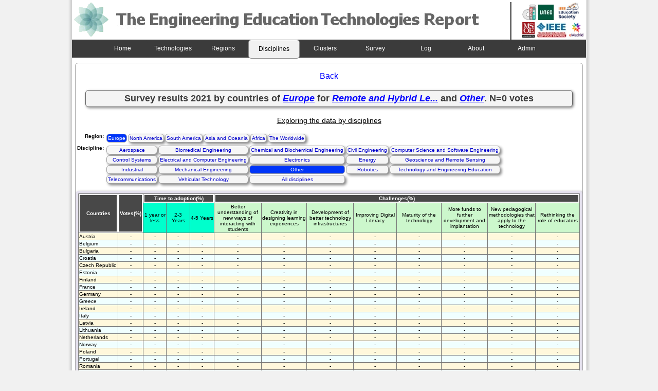

--- FILE ---
content_type: text/css
request_url: http://open.ieec.uned.es/EERT/include/estyle.css
body_size: 8608
content:
@charset "utf-8";
body {
	background-color: #f1f1f1;
	margin: 0px;
	font-family: Verdana, Geneva, sans-serif;

}
#container {
	/*	min-width:969px;
	max-width:100%;

    width: expression(document.body.clientWidth < 970? "969px": "auto" );	
*/
	margin-right: auto;
	margin-left: auto;
	padding: 0px;
	border-top-color: #dfdfdf;
	border-right-color: #dfdfdf;
	border-bottom-color: #dfdfdf;
	border-left-color: #dfdfdf;
	background-image: url(../images/visual-container.gif);
	background-repeat: repeat-y;
	background-position: center top;
	width: 1100px;
	background-color: #f1f1f1;
	height: auto;
}
#div_container {
	width: 1000px;
	margin-right: auto;
	margin-left: auto;
	background-color: #FFF;
	height: auto;
}
#cabecera {
	float: left;
	background-color: #FFF;
}
.logos {
	float: right;
	margin-top: 4px;
	border-top-width: medium;
	border-right-width: medium;
	border-bottom-width: medium;
	border-left-width: medium;
	border-left-style: solid;
	border-top-color: #686868;
	border-right-color: #686868;
	border-bottom-color: #686868;
	border-left-color: #686868;
	padding-left: 20px;
	margin-right: 4px;
}
.logos ul {
	list-style-type: none;
	margin: 0px;
	padding: 0px;
}
.logos ul li {
	float: none;
	margin-left: 1px;
}
.menu_inicio {
	clear: both;
	float: none;
	background-color: #3B3B3B;
	width: 100%;
	height: 35px;
	margin-bottom:10px;
}
.menu_inicio ul {
	list-style-type: none;
	padding: 0px;
	margin-top: 0px;
	margin-right: 49px;
	margin-bottom: 0px;
	margin-left: 49px;
}
.menu_inicio ul li {
	list-style-type: none;
	float: left;	
}
.menu_inicio ul li a {
	text-decoration: none;
	text-align: center;
	background-color: #3B3B3B;
	color: #FFF;
	width: 98px;
	font-size: 12px;
	display: block;
	border: 0px solid #8d8d8d;
	height: 15px;
	padding-top: 10px;
	padding-bottom: 10px;
	-moz-border-radius: 6px;
	-webkit-border-radius: 6px;
	border-radius: 6px;
}
.menu_inicio ul li a:hover {
	background-color: #F1F1F1;
	color: #000;
	display: block;
	border-top-width: 1px;
	border-right-width: 0px;
	border-bottom-width: 1px;
	border-left-width: 0px;
	border-top-style: solid;
	border-right-style: solid;
	border-bottom-style: solid;
	border-left-style: solid;
	border-top-color: #8d8d8d;
	border-right-color: #8d8d8d;
	border-bottom-color: #8d8d8d;
	border-left-color: #8d8d8d;
}
#titulo {
	background-color: #F4F4F4;
	padding: 5px;
	-webkit-border-radius:6px;
	border-radius:6px;
	-moz-border-radius: 6px;
	margin-left: auto;
	margin-right: auto;
	width: 95%;
	border: 1px solid #666;
	font-weight: bold;
	color: #3B3B3B;
	font-size: 18px;
	box-shadow: 2px 2px 5px #888;
	-moz-box-shadow: 2px 2px 5px #888;
}
#datos {
	margin-top: 6px;
	margin-right: 6px;
	margin-bottom: 0px;
	margin-left: 6px;
	border:1px solid #A0A0A0;
	-moz-border-radius: 6px;
	-webkit-border-radius: 6px;
	border-radius: 6px;
}
.menurctd {
	padding-top: 0px;
	padding-right: 0px;
	padding-bottom: 2px;
	padding-left: 0px;
	font-size: 10px;
	margin: 0px;
	height: 100%;
	text-transform: capitalize;
}
.menurctd table tr td table tr td a{
	border: 1px solid #A2A2A2;
	display: block;
	text-decoration: none;
	text-align: center;
	background-color: #F6F6F6;
	color: #00C;
	-moz-border-radius: 6px;
	-webkit-border-radius: 6px;
	border-radius: 6px;
	box-shadow: 3px 3px 5px #888;
	-moz-box-shadow: 3px 3px 5px #888;
	padding: 2px;
	width: auto;
	text-transform: none;
	vertical-align: middle;
}
.menurctd table tr td table tr td a:hover{
	background-color: #0035F9;
	color: #FFF;
	box-shadow: 0px 0px 0px #FFF;
	-moz-box-shadow: 0px 0px 0px #FFF;
}
.menurctd_select a{
	background-color: #0035F9;
	color: #FFF;
}

.tabla_datos {
	overflow: auto;
	font-size: 10px;
	height: 100%;
}
.tabla_datos table {
	-moz-border-radius: 6px;
	-webkit-border-radius: 6px;
	border-radius: 6px;
	box-shadow: 2px 2px 5px #888;
	-moz-box-shadow: 2px 2px 5px #888;
	border-spacing:1px;
	background-color:#777;
	border: 5px solid #E6E2EF;
	margin-bottom:16px;
	margin-top: 8px;
	margin-left:auto;
	margin-right:auto;
}
.tabla_datos table tr td {
	border: 0px solid #F1F1F1;
}
.tabla_datos table tr th {
	border: 2px solid #FFF;
}
.tabla_datos table tr td a {
	display: block;
	text-decoration: none;
	height: auto;
	padding-top: 1px;
	padding-bottom: 1px;
	padding-left: 1px;
	padding-right: 1px;
}

.td_color1 {
	background-color: #FFF8DC;
}
.td_color2 {
	background-color: #F0FFFF;
}
#graficos {
	padding-top: 20px;
	border: 1px solid #A0A0A0;
	background-image: url(../images/contenido_top.png);
	background-repeat: repeat-x;
	background-position: top;
	margin-top: 6px;
	font-size: 12px;
	text-align: center;
	margin-right: 6px;
	margin-left: 6px;
	width: auto;
	height: auto;
	-moz-border-radius:6px;
	-webkit-border-radius:6px;
	border-radius:6px;
	margin-bottom: 0px;
}
#foto_end {
	background-image: url(../images/contenido_bottom.png);
	background-repeat: repeat-x;
	background-position: bottom;
	clear: both;
	height: 40px;
	-moz-border-radius:6px;
	-webkit-border-radius:6px;
	border-radius:6px; 
}
#face {
	float: left;
	position: relative;
	top: 10px;
	padding: 0px;
	width: auto;
	height: auto;
	margin: 10px;
}
#social {
	margin-left: 20px;
	margin-top: 10px;
	clear: right;
	float: left;
	padding: 0px;
}
#pie {
	font-size: 9px;
	padding-top: 15px;
	padding-bottom: 15px;
	color: #636363;
	text-align: center;
	font-style: italic;
	background-color: #EAEAEA;
	border-top-width: 1px;
	border-right-width: 1px;
	border-bottom-width: 1px;
	border-left-width: 1px;
	border-top-style: solid;
	border-right-style: none;
	border-bottom-style: solid;
	border-left-style: none;
	border-top-color: #B5B5B5;
	border-right-color: #B5B5B5;
	border-bottom-color: #B5B5B5;
	border-left-color: #B5B5B5;
	float: none;
	clear: both;
}
.menu_years {
	text-align: center;
}
.menu_years ul {
	margin: 0px;
	padding: 0px;
	list-style-type: none;
}
.menu_years ul li a{
	display: block;
	list-style-type: none;
	width: 114px;
	text-align: center;
	margin-right: auto;
	margin-left: auto;
	margin-top: 4px;
	margin-bottom: 4px;
	padding: 4px;
	background-color: #CCF7CC;
	border:1px solid #999999;
	-moz-border-radius: 6px;
	-webkit-border-radius: 6px;
	border-radius: 6px;
	text-decoration: none;	
	box-shadow: 3px 3px 5px #888;
	-moz-box-shadow: 3px 3px 5px #888;
}
.menu_years ul li a:hover{
	background-color: #EEFFEE;
		box-shadow: 0px 0px 5px #888;
	-moz-box-shadow: 0px 0px 5px #888;
}
select {
	background-color: #FFF8DC;
}
a:link {
	color: blue;
	text-decoration: none;
}
a:visited {
	text-decoration: none;
	color: blue;
}
a:hover {
	text-decoration: underline;
}
a:active {
	text-decoration: none;
	color: blue;
}
.borde {
	border:1px solid #A0A0A0;
	-moz-border-radius: 6px;
	-webkit-border-radius: 6px;
	border-radius: 6px;
	width:95%;
	margin-top:5px;
	margin-left:auto;
	margin-right:auto;
	margin-bottom: 5px;
}
.encuesta {	
	font-size: 12px;
	margin-bottom:25px;
	margin-top:6px;
	margin-left:10px;
	margin-right:10px;
	padding:10px;
	border:1px solid #E8E8E8;
	-moz-border-radius: 6px;
	-webkit-border-radius: 6px;
	border-radius: 6px;	
}
.encuesta form table table{
	font-size: 12px;
}
#caja {
	padding-left: 15px;
	padding-bottom: 2px;
	padding-right: 15px;
	padding-top: 2px;
	background-color: #ffffcc;
	width: auto;
	border: thin solid #FC6;
	margin-left: 10px;
}
#admin_survey {
	font-size: 14px;
	margin-bottom:25px;
	margin-top:25px;
	margin-left:5px;
	margin-right:5px;
	border:1px solid #E8E8E8;
	-moz-border-radius: 6px;
	-webkit-border-radius: 6px;
	border-radius: 6px;
	
}
#admin_survey table {
	font-size: 11px;
	border-collapse:collapse;
	margin-bottom:16px;
	margin-top: 8px;
	margin-left:auto;
	margin-right:auto;

}
#admin_survey table tr td {
	padding-bottom: 4px;
}
#admin_survey table tr th {
	border: 1px solid #000;
}
#admin_survey table tr td table tr td {
	padding-bottom: 4px;
}

#select {
	color: #000;
	background-color: #f1f1f1;
	border: 1px solid #8D8D8D;
}
#comments {
	width: 550px;
	font-size: 10px;
	float: left;
	height: auto;
	margin-top: 10px;
	margin-right: 6px;
	margin-bottom: 10px;
	margin-left: 6px;
}
#comments table {
	background-color: #F2F2F2;
	-moz-border-radius:8px;
	-webkit-border-radius:8px;
	border-radius:8px;
	border:1px solid #D3D3D3;
	width: 550px;
}
